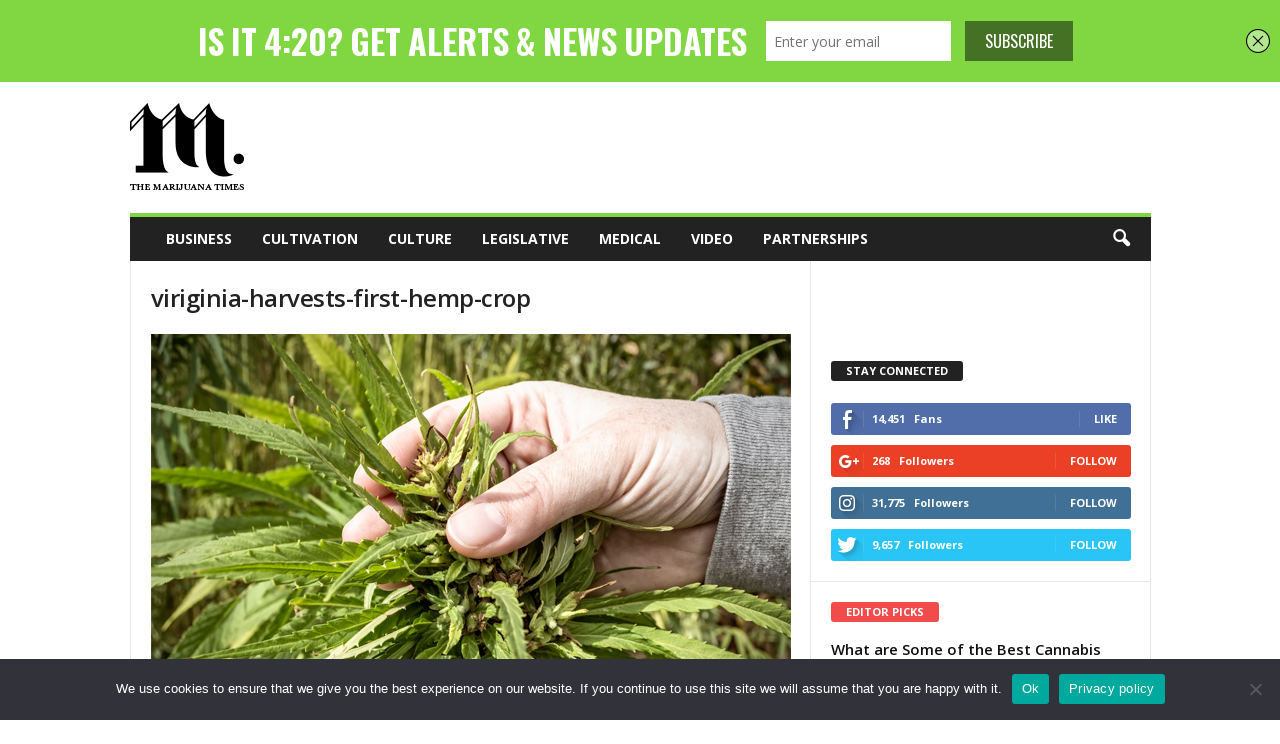

--- FILE ---
content_type: text/html; charset=UTF-8
request_url: https://marijuanatimes.org/rsz-viriginia-harvests-first-hemp-crop/
body_size: 76796
content:
<!doctype html >
<!--[if IE 8]>    <html class="ie8" dir="ltr" lang="en-US" prefix="og: https://ogp.me/ns#"> <![endif]-->
<!--[if IE 9]>    <html class="ie9" dir="ltr" lang="en-US" prefix="og: https://ogp.me/ns#"> <![endif]-->
<!--[if gt IE 8]><!--> <html dir="ltr" lang="en-US" prefix="og: https://ogp.me/ns#"> <!--<![endif]-->
<head>
    <title>viriginia-harvests-first-hemp-crop | The Marijuana Times</title>
     <!-- Google Tag Manager -->
<script>(function(w,d,s,l,i){w[l]=w[l]||[];w[l].push({'gtm.start':
new Date().getTime(),event:'gtm.js'});var f=d.getElementsByTagName(s)[0],
j=d.createElement(s),dl=l!='dataLayer'?'&l='+l:'';j.async=true;j.src=
'https://www.googletagmanager.com/gtm.js?id='+i+dl;f.parentNode.insertBefore(j,f);
})(window,document,'script','dataLayer','GTM-M783HN');</script>
<!-- End Google Tag Manager -->
    <meta charset="UTF-8" />
    <meta name="viewport" content="width=device-width, initial-scale=1.0">
    <link rel="pingback" href="https://marijuanatimes.org/xmlrpc.php" />
    <!--||  JM Twitter Cards by jmau111 v12  ||-->
<meta name="twitter:card" content="summary">
<meta name="twitter:creator" content="@marijuanatimesX">
<meta name="twitter:site" content="@marijuanatimesX">
<meta name="twitter:title" content="viriginia-harvests-first-hemp-crop">
<meta name="twitter:description" content="Getty">
<meta name="twitter:image" content="https://marijuanatimes.org/wp-content/uploads/2016/11/rsz-viriginia-harvests-first-hemp-crop.jpg">
<meta name="twitter:app:name:iphone" content="Marijuana Times App">
<meta name="twitter:app:name:googleplay" content="The Marijuana Times App">
<meta name="twitter:app:url:iphone" content="https://itunes.apple.com/us/app/the-marijuana-times/id1120744279?mt=8">
<meta name="twitter:app:url:googleplay" content="https://play.google.com/store/apps/details?id=org.marijuanatimes&amp;hl=en">
<meta name="twitter:app:id:iphone" content="1120744279">
<meta name="twitter:app:id:googleplay" content="org.marijuanatimes">
<meta name="twitter:app:id:country" content="US">
<!--||  /JM Twitter Cards by jmau111 v12  ||-->
<title>viriginia-harvests-first-hemp-crop | The Marijuana Times</title>
<script type='text/javascript' src='https://servedbyadbutler.com/hb_app.js' async></script>
		<!-- All in One SEO Pro 4.5.1.1 - aioseo.com -->
		<meta name="description" content="Getty" />
		<meta name="robots" content="max-image-preview:large" />
		<link rel="canonical" href="https://marijuanatimes.org/rsz-viriginia-harvests-first-hemp-crop/" />
		<meta name="generator" content="All in One SEO Pro (AIOSEO) 4.5.1.1" />
		<meta property="og:locale" content="en_US" />
		<meta property="og:site_name" content="The Marijuana Times | Marijuana Industry News" />
		<meta property="og:type" content="article" />
		<meta property="og:title" content="viriginia-harvests-first-hemp-crop | The Marijuana Times" />
		<meta property="og:description" content="Getty" />
		<meta property="og:url" content="https://marijuanatimes.org/rsz-viriginia-harvests-first-hemp-crop/" />
		<meta property="article:published_time" content="2016-11-15T03:45:36+00:00" />
		<meta property="article:modified_time" content="2016-11-15T03:46:29+00:00" />
		<meta name="twitter:card" content="summary" />
		<meta name="twitter:title" content="viriginia-harvests-first-hemp-crop | The Marijuana Times" />
		<meta name="twitter:description" content="Getty" />
		<meta name="google" content="nositelinkssearchbox" />
		<script type="application/ld+json" class="aioseo-schema">
			{"@context":"https:\/\/schema.org","@graph":[{"@type":"BreadcrumbList","@id":"https:\/\/marijuanatimes.org\/rsz-viriginia-harvests-first-hemp-crop\/#breadcrumblist","itemListElement":[{"@type":"ListItem","@id":"https:\/\/marijuanatimes.org\/#listItem","position":1,"name":"Home","item":"https:\/\/marijuanatimes.org\/","nextItem":"https:\/\/marijuanatimes.org\/rsz-viriginia-harvests-first-hemp-crop\/#listItem"},{"@type":"ListItem","@id":"https:\/\/marijuanatimes.org\/rsz-viriginia-harvests-first-hemp-crop\/#listItem","position":2,"name":"viriginia-harvests-first-hemp-crop","previousItem":"https:\/\/marijuanatimes.org\/#listItem"}]},{"@type":"ItemPage","@id":"https:\/\/marijuanatimes.org\/rsz-viriginia-harvests-first-hemp-crop\/#itempage","url":"https:\/\/marijuanatimes.org\/rsz-viriginia-harvests-first-hemp-crop\/","name":"viriginia-harvests-first-hemp-crop | The Marijuana Times","description":"Getty","inLanguage":"en-US","isPartOf":{"@id":"https:\/\/marijuanatimes.org\/#website"},"breadcrumb":{"@id":"https:\/\/marijuanatimes.org\/rsz-viriginia-harvests-first-hemp-crop\/#breadcrumblist"},"author":{"@id":"https:\/\/marijuanatimes.org\/author\/amandar\/#author"},"creator":{"@id":"https:\/\/marijuanatimes.org\/author\/amandar\/#author"},"datePublished":"2016-11-15T03:45:36-08:00","dateModified":"2016-11-15T03:46:29-08:00"},{"@type":"Organization","@id":"https:\/\/marijuanatimes.org\/#organization","name":"Marijuanatimes","url":"https:\/\/marijuanatimes.org\/","logo":{"@type":"ImageObject","url":"https:\/\/marijuanatimes.org\/wp-content\/uploads\/2016\/11\/rsz-viriginia-harvests-first-hemp-crop.jpg","@id":"https:\/\/marijuanatimes.org\/rsz-viriginia-harvests-first-hemp-crop\/#organizationLogo"},"image":{"@id":"https:\/\/marijuanatimes.org\/#organizationLogo"}},{"@type":"Person","@id":"https:\/\/marijuanatimes.org\/author\/amandar\/#author","url":"https:\/\/marijuanatimes.org\/author\/amandar\/","name":"Amanda Safran"},{"@type":"WebPage","@id":"https:\/\/marijuanatimes.org\/rsz-viriginia-harvests-first-hemp-crop\/#webpage","url":"https:\/\/marijuanatimes.org\/rsz-viriginia-harvests-first-hemp-crop\/","name":"viriginia-harvests-first-hemp-crop | The Marijuana Times","description":"Getty","inLanguage":"en-US","isPartOf":{"@id":"https:\/\/marijuanatimes.org\/#website"},"breadcrumb":{"@id":"https:\/\/marijuanatimes.org\/rsz-viriginia-harvests-first-hemp-crop\/#breadcrumblist"},"author":{"@id":"https:\/\/marijuanatimes.org\/author\/amandar\/#author"},"creator":{"@id":"https:\/\/marijuanatimes.org\/author\/amandar\/#author"},"datePublished":"2016-11-15T03:45:36-08:00","dateModified":"2016-11-15T03:46:29-08:00"},{"@type":"WebSite","@id":"https:\/\/marijuanatimes.org\/#website","url":"https:\/\/marijuanatimes.org\/","name":"The Marijuana Times","description":"Marijuana Industry News","inLanguage":"en-US","publisher":{"@id":"https:\/\/marijuanatimes.org\/#organization"}}]}
		</script>
		<!-- All in One SEO Pro -->

<link rel="icon" type="image/png" href="https://www.marijuanatimes.org/wp-content/uploads/2015/10/m16x16.png"><link rel='dns-prefetch' href='//fonts.googleapis.com' />
<link rel="alternate" type="application/rss+xml" title="The Marijuana Times &raquo; Feed" href="https://marijuanatimes.org/feed/" />
<link rel="alternate" type="application/rss+xml" title="The Marijuana Times &raquo; Comments Feed" href="https://marijuanatimes.org/comments/feed/" />
<link rel="alternate" type="application/rss+xml" title="The Marijuana Times &raquo; viriginia-harvests-first-hemp-crop Comments Feed" href="https://marijuanatimes.org/feed/?attachment_id=4978" />
		<!-- This site uses the Google Analytics by MonsterInsights plugin v9.11.0 - Using Analytics tracking - https://www.monsterinsights.com/ -->
		<!-- Note: MonsterInsights is not currently configured on this site. The site owner needs to authenticate with Google Analytics in the MonsterInsights settings panel. -->
					<!-- No tracking code set -->
				<!-- / Google Analytics by MonsterInsights -->
		<script type="text/javascript">
window._wpemojiSettings = {"baseUrl":"https:\/\/s.w.org\/images\/core\/emoji\/14.0.0\/72x72\/","ext":".png","svgUrl":"https:\/\/s.w.org\/images\/core\/emoji\/14.0.0\/svg\/","svgExt":".svg","source":{"concatemoji":"https:\/\/marijuanatimes.org\/wp-includes\/js\/wp-emoji-release.min.js?ver=6.3.7"}};
/*! This file is auto-generated */
!function(i,n){var o,s,e;function c(e){try{var t={supportTests:e,timestamp:(new Date).valueOf()};sessionStorage.setItem(o,JSON.stringify(t))}catch(e){}}function p(e,t,n){e.clearRect(0,0,e.canvas.width,e.canvas.height),e.fillText(t,0,0);var t=new Uint32Array(e.getImageData(0,0,e.canvas.width,e.canvas.height).data),r=(e.clearRect(0,0,e.canvas.width,e.canvas.height),e.fillText(n,0,0),new Uint32Array(e.getImageData(0,0,e.canvas.width,e.canvas.height).data));return t.every(function(e,t){return e===r[t]})}function u(e,t,n){switch(t){case"flag":return n(e,"\ud83c\udff3\ufe0f\u200d\u26a7\ufe0f","\ud83c\udff3\ufe0f\u200b\u26a7\ufe0f")?!1:!n(e,"\ud83c\uddfa\ud83c\uddf3","\ud83c\uddfa\u200b\ud83c\uddf3")&&!n(e,"\ud83c\udff4\udb40\udc67\udb40\udc62\udb40\udc65\udb40\udc6e\udb40\udc67\udb40\udc7f","\ud83c\udff4\u200b\udb40\udc67\u200b\udb40\udc62\u200b\udb40\udc65\u200b\udb40\udc6e\u200b\udb40\udc67\u200b\udb40\udc7f");case"emoji":return!n(e,"\ud83e\udef1\ud83c\udffb\u200d\ud83e\udef2\ud83c\udfff","\ud83e\udef1\ud83c\udffb\u200b\ud83e\udef2\ud83c\udfff")}return!1}function f(e,t,n){var r="undefined"!=typeof WorkerGlobalScope&&self instanceof WorkerGlobalScope?new OffscreenCanvas(300,150):i.createElement("canvas"),a=r.getContext("2d",{willReadFrequently:!0}),o=(a.textBaseline="top",a.font="600 32px Arial",{});return e.forEach(function(e){o[e]=t(a,e,n)}),o}function t(e){var t=i.createElement("script");t.src=e,t.defer=!0,i.head.appendChild(t)}"undefined"!=typeof Promise&&(o="wpEmojiSettingsSupports",s=["flag","emoji"],n.supports={everything:!0,everythingExceptFlag:!0},e=new Promise(function(e){i.addEventListener("DOMContentLoaded",e,{once:!0})}),new Promise(function(t){var n=function(){try{var e=JSON.parse(sessionStorage.getItem(o));if("object"==typeof e&&"number"==typeof e.timestamp&&(new Date).valueOf()<e.timestamp+604800&&"object"==typeof e.supportTests)return e.supportTests}catch(e){}return null}();if(!n){if("undefined"!=typeof Worker&&"undefined"!=typeof OffscreenCanvas&&"undefined"!=typeof URL&&URL.createObjectURL&&"undefined"!=typeof Blob)try{var e="postMessage("+f.toString()+"("+[JSON.stringify(s),u.toString(),p.toString()].join(",")+"));",r=new Blob([e],{type:"text/javascript"}),a=new Worker(URL.createObjectURL(r),{name:"wpTestEmojiSupports"});return void(a.onmessage=function(e){c(n=e.data),a.terminate(),t(n)})}catch(e){}c(n=f(s,u,p))}t(n)}).then(function(e){for(var t in e)n.supports[t]=e[t],n.supports.everything=n.supports.everything&&n.supports[t],"flag"!==t&&(n.supports.everythingExceptFlag=n.supports.everythingExceptFlag&&n.supports[t]);n.supports.everythingExceptFlag=n.supports.everythingExceptFlag&&!n.supports.flag,n.DOMReady=!1,n.readyCallback=function(){n.DOMReady=!0}}).then(function(){return e}).then(function(){var e;n.supports.everything||(n.readyCallback(),(e=n.source||{}).concatemoji?t(e.concatemoji):e.wpemoji&&e.twemoji&&(t(e.twemoji),t(e.wpemoji)))}))}((window,document),window._wpemojiSettings);
</script>
<style type="text/css">
img.wp-smiley,
img.emoji {
	display: inline !important;
	border: none !important;
	box-shadow: none !important;
	height: 1em !important;
	width: 1em !important;
	margin: 0 0.07em !important;
	vertical-align: -0.1em !important;
	background: none !important;
	padding: 0 !important;
}
</style>
	<link rel='stylesheet' id='wp-block-library-css' href='https://marijuanatimes.org/wp-includes/css/dist/block-library/style.min.css?ver=6.3.7' type='text/css' media='all' />
<style id='classic-theme-styles-inline-css' type='text/css'>
/*! This file is auto-generated */
.wp-block-button__link{color:#fff;background-color:#32373c;border-radius:9999px;box-shadow:none;text-decoration:none;padding:calc(.667em + 2px) calc(1.333em + 2px);font-size:1.125em}.wp-block-file__button{background:#32373c;color:#fff;text-decoration:none}
</style>
<style id='global-styles-inline-css' type='text/css'>
body{--wp--preset--color--black: #000000;--wp--preset--color--cyan-bluish-gray: #abb8c3;--wp--preset--color--white: #ffffff;--wp--preset--color--pale-pink: #f78da7;--wp--preset--color--vivid-red: #cf2e2e;--wp--preset--color--luminous-vivid-orange: #ff6900;--wp--preset--color--luminous-vivid-amber: #fcb900;--wp--preset--color--light-green-cyan: #7bdcb5;--wp--preset--color--vivid-green-cyan: #00d084;--wp--preset--color--pale-cyan-blue: #8ed1fc;--wp--preset--color--vivid-cyan-blue: #0693e3;--wp--preset--color--vivid-purple: #9b51e0;--wp--preset--gradient--vivid-cyan-blue-to-vivid-purple: linear-gradient(135deg,rgba(6,147,227,1) 0%,rgb(155,81,224) 100%);--wp--preset--gradient--light-green-cyan-to-vivid-green-cyan: linear-gradient(135deg,rgb(122,220,180) 0%,rgb(0,208,130) 100%);--wp--preset--gradient--luminous-vivid-amber-to-luminous-vivid-orange: linear-gradient(135deg,rgba(252,185,0,1) 0%,rgba(255,105,0,1) 100%);--wp--preset--gradient--luminous-vivid-orange-to-vivid-red: linear-gradient(135deg,rgba(255,105,0,1) 0%,rgb(207,46,46) 100%);--wp--preset--gradient--very-light-gray-to-cyan-bluish-gray: linear-gradient(135deg,rgb(238,238,238) 0%,rgb(169,184,195) 100%);--wp--preset--gradient--cool-to-warm-spectrum: linear-gradient(135deg,rgb(74,234,220) 0%,rgb(151,120,209) 20%,rgb(207,42,186) 40%,rgb(238,44,130) 60%,rgb(251,105,98) 80%,rgb(254,248,76) 100%);--wp--preset--gradient--blush-light-purple: linear-gradient(135deg,rgb(255,206,236) 0%,rgb(152,150,240) 100%);--wp--preset--gradient--blush-bordeaux: linear-gradient(135deg,rgb(254,205,165) 0%,rgb(254,45,45) 50%,rgb(107,0,62) 100%);--wp--preset--gradient--luminous-dusk: linear-gradient(135deg,rgb(255,203,112) 0%,rgb(199,81,192) 50%,rgb(65,88,208) 100%);--wp--preset--gradient--pale-ocean: linear-gradient(135deg,rgb(255,245,203) 0%,rgb(182,227,212) 50%,rgb(51,167,181) 100%);--wp--preset--gradient--electric-grass: linear-gradient(135deg,rgb(202,248,128) 0%,rgb(113,206,126) 100%);--wp--preset--gradient--midnight: linear-gradient(135deg,rgb(2,3,129) 0%,rgb(40,116,252) 100%);--wp--preset--font-size--small: 10px;--wp--preset--font-size--medium: 20px;--wp--preset--font-size--large: 30px;--wp--preset--font-size--x-large: 42px;--wp--preset--font-size--regular: 14px;--wp--preset--font-size--larger: 48px;--wp--preset--spacing--20: 0.44rem;--wp--preset--spacing--30: 0.67rem;--wp--preset--spacing--40: 1rem;--wp--preset--spacing--50: 1.5rem;--wp--preset--spacing--60: 2.25rem;--wp--preset--spacing--70: 3.38rem;--wp--preset--spacing--80: 5.06rem;--wp--preset--shadow--natural: 6px 6px 9px rgba(0, 0, 0, 0.2);--wp--preset--shadow--deep: 12px 12px 50px rgba(0, 0, 0, 0.4);--wp--preset--shadow--sharp: 6px 6px 0px rgba(0, 0, 0, 0.2);--wp--preset--shadow--outlined: 6px 6px 0px -3px rgba(255, 255, 255, 1), 6px 6px rgba(0, 0, 0, 1);--wp--preset--shadow--crisp: 6px 6px 0px rgba(0, 0, 0, 1);}:where(.is-layout-flex){gap: 0.5em;}:where(.is-layout-grid){gap: 0.5em;}body .is-layout-flow > .alignleft{float: left;margin-inline-start: 0;margin-inline-end: 2em;}body .is-layout-flow > .alignright{float: right;margin-inline-start: 2em;margin-inline-end: 0;}body .is-layout-flow > .aligncenter{margin-left: auto !important;margin-right: auto !important;}body .is-layout-constrained > .alignleft{float: left;margin-inline-start: 0;margin-inline-end: 2em;}body .is-layout-constrained > .alignright{float: right;margin-inline-start: 2em;margin-inline-end: 0;}body .is-layout-constrained > .aligncenter{margin-left: auto !important;margin-right: auto !important;}body .is-layout-constrained > :where(:not(.alignleft):not(.alignright):not(.alignfull)){max-width: var(--wp--style--global--content-size);margin-left: auto !important;margin-right: auto !important;}body .is-layout-constrained > .alignwide{max-width: var(--wp--style--global--wide-size);}body .is-layout-flex{display: flex;}body .is-layout-flex{flex-wrap: wrap;align-items: center;}body .is-layout-flex > *{margin: 0;}body .is-layout-grid{display: grid;}body .is-layout-grid > *{margin: 0;}:where(.wp-block-columns.is-layout-flex){gap: 2em;}:where(.wp-block-columns.is-layout-grid){gap: 2em;}:where(.wp-block-post-template.is-layout-flex){gap: 1.25em;}:where(.wp-block-post-template.is-layout-grid){gap: 1.25em;}.has-black-color{color: var(--wp--preset--color--black) !important;}.has-cyan-bluish-gray-color{color: var(--wp--preset--color--cyan-bluish-gray) !important;}.has-white-color{color: var(--wp--preset--color--white) !important;}.has-pale-pink-color{color: var(--wp--preset--color--pale-pink) !important;}.has-vivid-red-color{color: var(--wp--preset--color--vivid-red) !important;}.has-luminous-vivid-orange-color{color: var(--wp--preset--color--luminous-vivid-orange) !important;}.has-luminous-vivid-amber-color{color: var(--wp--preset--color--luminous-vivid-amber) !important;}.has-light-green-cyan-color{color: var(--wp--preset--color--light-green-cyan) !important;}.has-vivid-green-cyan-color{color: var(--wp--preset--color--vivid-green-cyan) !important;}.has-pale-cyan-blue-color{color: var(--wp--preset--color--pale-cyan-blue) !important;}.has-vivid-cyan-blue-color{color: var(--wp--preset--color--vivid-cyan-blue) !important;}.has-vivid-purple-color{color: var(--wp--preset--color--vivid-purple) !important;}.has-black-background-color{background-color: var(--wp--preset--color--black) !important;}.has-cyan-bluish-gray-background-color{background-color: var(--wp--preset--color--cyan-bluish-gray) !important;}.has-white-background-color{background-color: var(--wp--preset--color--white) !important;}.has-pale-pink-background-color{background-color: var(--wp--preset--color--pale-pink) !important;}.has-vivid-red-background-color{background-color: var(--wp--preset--color--vivid-red) !important;}.has-luminous-vivid-orange-background-color{background-color: var(--wp--preset--color--luminous-vivid-orange) !important;}.has-luminous-vivid-amber-background-color{background-color: var(--wp--preset--color--luminous-vivid-amber) !important;}.has-light-green-cyan-background-color{background-color: var(--wp--preset--color--light-green-cyan) !important;}.has-vivid-green-cyan-background-color{background-color: var(--wp--preset--color--vivid-green-cyan) !important;}.has-pale-cyan-blue-background-color{background-color: var(--wp--preset--color--pale-cyan-blue) !important;}.has-vivid-cyan-blue-background-color{background-color: var(--wp--preset--color--vivid-cyan-blue) !important;}.has-vivid-purple-background-color{background-color: var(--wp--preset--color--vivid-purple) !important;}.has-black-border-color{border-color: var(--wp--preset--color--black) !important;}.has-cyan-bluish-gray-border-color{border-color: var(--wp--preset--color--cyan-bluish-gray) !important;}.has-white-border-color{border-color: var(--wp--preset--color--white) !important;}.has-pale-pink-border-color{border-color: var(--wp--preset--color--pale-pink) !important;}.has-vivid-red-border-color{border-color: var(--wp--preset--color--vivid-red) !important;}.has-luminous-vivid-orange-border-color{border-color: var(--wp--preset--color--luminous-vivid-orange) !important;}.has-luminous-vivid-amber-border-color{border-color: var(--wp--preset--color--luminous-vivid-amber) !important;}.has-light-green-cyan-border-color{border-color: var(--wp--preset--color--light-green-cyan) !important;}.has-vivid-green-cyan-border-color{border-color: var(--wp--preset--color--vivid-green-cyan) !important;}.has-pale-cyan-blue-border-color{border-color: var(--wp--preset--color--pale-cyan-blue) !important;}.has-vivid-cyan-blue-border-color{border-color: var(--wp--preset--color--vivid-cyan-blue) !important;}.has-vivid-purple-border-color{border-color: var(--wp--preset--color--vivid-purple) !important;}.has-vivid-cyan-blue-to-vivid-purple-gradient-background{background: var(--wp--preset--gradient--vivid-cyan-blue-to-vivid-purple) !important;}.has-light-green-cyan-to-vivid-green-cyan-gradient-background{background: var(--wp--preset--gradient--light-green-cyan-to-vivid-green-cyan) !important;}.has-luminous-vivid-amber-to-luminous-vivid-orange-gradient-background{background: var(--wp--preset--gradient--luminous-vivid-amber-to-luminous-vivid-orange) !important;}.has-luminous-vivid-orange-to-vivid-red-gradient-background{background: var(--wp--preset--gradient--luminous-vivid-orange-to-vivid-red) !important;}.has-very-light-gray-to-cyan-bluish-gray-gradient-background{background: var(--wp--preset--gradient--very-light-gray-to-cyan-bluish-gray) !important;}.has-cool-to-warm-spectrum-gradient-background{background: var(--wp--preset--gradient--cool-to-warm-spectrum) !important;}.has-blush-light-purple-gradient-background{background: var(--wp--preset--gradient--blush-light-purple) !important;}.has-blush-bordeaux-gradient-background{background: var(--wp--preset--gradient--blush-bordeaux) !important;}.has-luminous-dusk-gradient-background{background: var(--wp--preset--gradient--luminous-dusk) !important;}.has-pale-ocean-gradient-background{background: var(--wp--preset--gradient--pale-ocean) !important;}.has-electric-grass-gradient-background{background: var(--wp--preset--gradient--electric-grass) !important;}.has-midnight-gradient-background{background: var(--wp--preset--gradient--midnight) !important;}.has-small-font-size{font-size: var(--wp--preset--font-size--small) !important;}.has-medium-font-size{font-size: var(--wp--preset--font-size--medium) !important;}.has-large-font-size{font-size: var(--wp--preset--font-size--large) !important;}.has-x-large-font-size{font-size: var(--wp--preset--font-size--x-large) !important;}
.wp-block-navigation a:where(:not(.wp-element-button)){color: inherit;}
:where(.wp-block-post-template.is-layout-flex){gap: 1.25em;}:where(.wp-block-post-template.is-layout-grid){gap: 1.25em;}
:where(.wp-block-columns.is-layout-flex){gap: 2em;}:where(.wp-block-columns.is-layout-grid){gap: 2em;}
.wp-block-pullquote{font-size: 1.5em;line-height: 1.6;}
</style>
<link rel='stylesheet' id='contact-form-7-css' href='https://marijuanatimes.org/wp-content/plugins/contact-form-7/includes/css/styles.css?ver=5.9.8' type='text/css' media='all' />
<link rel='stylesheet' id='cookie-notice-front-css' href='https://marijuanatimes.org/wp-content/plugins/cookie-notice/css/front.min.css?ver=2.5.11' type='text/css' media='all' />
<link rel='stylesheet' id='easy_author_image-css' href='https://marijuanatimes.org/wp-content/plugins/easy-author-image/css/easy-author-image.css?ver=6.3.7' type='text/css' media='all' />
<link rel='stylesheet' id='google-fonts-style-css' href='https://fonts.googleapis.com/css?family=Open+Sans%3A300%2C400%2C600%2C700%7CRoboto+Condensed%3A300%2C300italic%2C400%2C400italic%2C700%2C700italic&#038;ver=4.8' type='text/css' media='all' />
<link rel='stylesheet' id='js_composer_front-css' href='https://marijuanatimes.org/wp-content/plugins/js_composer/assets/css/js_composer.min.css?ver=5.7' type='text/css' media='all' />
<link rel='stylesheet' id='td-theme-css' href='https://marijuanatimes.org/wp-content/themes/Newsmag/style.css?ver=4.8' type='text/css' media='all' />
<style id='td-theme-inline-css' type='text/css'>
    
        @media (max-width: 767px) {
            .td-header-desktop-wrap {
                display: none;
            }
        }
        @media (min-width: 767px) {
            .td-header-mobile-wrap {
                display: none;
            }
        }
    
	
</style>
<link rel='stylesheet' id='td-legacy-framework-front-style-css' href='https://marijuanatimes.org/wp-content/plugins/td-composer/legacy/Newsmag/assets/css/td_legacy_main.css?ver=87aa69b3a2aab340715eee6578a06159' type='text/css' media='all' />
<script id="cookie-notice-front-js-before" type="text/javascript">
var cnArgs = {"ajaxUrl":"https:\/\/marijuanatimes.org\/wp-admin\/admin-ajax.php","nonce":"29cc4827fd","hideEffect":"fade","position":"bottom","onScroll":false,"onScrollOffset":100,"onClick":false,"cookieName":"cookie_notice_accepted","cookieTime":2592000,"cookieTimeRejected":2592000,"globalCookie":false,"redirection":false,"cache":false,"revokeCookies":false,"revokeCookiesOpt":"automatic"};
</script>
<script type='text/javascript' src='https://marijuanatimes.org/wp-content/plugins/cookie-notice/js/front.min.js?ver=2.5.11' id='cookie-notice-front-js'></script>
<script type='text/javascript' src='https://marijuanatimes.org/wp-includes/js/jquery/jquery.min.js?ver=3.7.0' id='jquery-core-js'></script>
<script type='text/javascript' src='https://marijuanatimes.org/wp-includes/js/jquery/jquery-migrate.min.js?ver=3.4.1' id='jquery-migrate-js'></script>
<link rel="https://api.w.org/" href="https://marijuanatimes.org/wp-json/" /><link rel="alternate" type="application/json" href="https://marijuanatimes.org/wp-json/wp/v2/media/4978" /><link rel="EditURI" type="application/rsd+xml" title="RSD" href="https://marijuanatimes.org/xmlrpc.php?rsd" />
<meta name="generator" content="WordPress 6.3.7" />
<link rel='shortlink' href='https://marijuanatimes.org/?p=4978' />
<link rel="alternate" type="application/json+oembed" href="https://marijuanatimes.org/wp-json/oembed/1.0/embed?url=https%3A%2F%2Fmarijuanatimes.org%2Frsz-viriginia-harvests-first-hemp-crop%2F" />
<link rel="alternate" type="text/xml+oembed" href="https://marijuanatimes.org/wp-json/oembed/1.0/embed?url=https%3A%2F%2Fmarijuanatimes.org%2Frsz-viriginia-harvests-first-hemp-crop%2F&#038;format=xml" />
<script type='text/javascript' data-cfasync='false'>var _mmunch = {'front': false, 'page': false, 'post': false, 'category': false, 'author': false, 'search': false, 'attachment': false, 'tag': false};_mmunch['post'] = true; _mmunch['postData'] = {"ID":4978,"post_name":"rsz-viriginia-harvests-first-hemp-crop","post_title":"viriginia-harvests-first-hemp-crop","post_type":"attachment","post_author":"10","post_status":"inherit"}; _mmunch['postCategories'] = []; _mmunch['postTags'] = false; _mmunch['postAuthor'] = {"name":"","ID":""};_mmunch['attachment'] = true;</script><script data-cfasync="false" src="//a.mailmunch.co/app/v1/site.js" id="mailmunch-script" data-plugin="mailmunch" data-mailmunch-site-id="148287" async></script><!--[if lt IE 9]><script src="https://cdnjs.cloudflare.com/ajax/libs/html5shiv/3.7.3/html5shiv.js"></script><![endif]-->
    			<script>
				window.tdwGlobal = {"adminUrl":"https:\/\/marijuanatimes.org\/wp-admin\/","wpRestNonce":"dea434ac7e","wpRestUrl":"https:\/\/marijuanatimes.org\/wp-json\/","permalinkStructure":"\/%postname%\/"};
			</script>
			<meta name="generator" content="Powered by WPBakery Page Builder - drag and drop page builder for WordPress."/>
<!--[if lte IE 9]><link rel="stylesheet" type="text/css" href="https://marijuanatimes.org/wp-content/plugins/js_composer/assets/css/vc_lte_ie9.min.css" media="screen"><![endif]-->
<!-- JS generated by theme -->

<script>
    
    

	    var tdBlocksArray = []; //here we store all the items for the current page

	    //td_block class - each ajax block uses a object of this class for requests
	    function tdBlock() {
		    this.id = '';
		    this.block_type = 1; //block type id (1-234 etc)
		    this.atts = '';
		    this.td_column_number = '';
		    this.td_current_page = 1; //
		    this.post_count = 0; //from wp
		    this.found_posts = 0; //from wp
		    this.max_num_pages = 0; //from wp
		    this.td_filter_value = ''; //current live filter value
		    this.is_ajax_running = false;
		    this.td_user_action = ''; // load more or infinite loader (used by the animation)
		    this.header_color = '';
		    this.ajax_pagination_infinite_stop = ''; //show load more at page x
	    }


        // td_js_generator - mini detector
        (function(){
            var htmlTag = document.getElementsByTagName("html")[0];

	        if ( navigator.userAgent.indexOf("MSIE 10.0") > -1 ) {
                htmlTag.className += ' ie10';
            }

            if ( !!navigator.userAgent.match(/Trident.*rv\:11\./) ) {
                htmlTag.className += ' ie11';
            }

	        if ( navigator.userAgent.indexOf("Edge") > -1 ) {
                htmlTag.className += ' ieEdge';
            }

            if ( /(iPad|iPhone|iPod)/g.test(navigator.userAgent) ) {
                htmlTag.className += ' td-md-is-ios';
            }

            var user_agent = navigator.userAgent.toLowerCase();
            if ( user_agent.indexOf("android") > -1 ) {
                htmlTag.className += ' td-md-is-android';
            }

            if ( -1 !== navigator.userAgent.indexOf('Mac OS X')  ) {
                htmlTag.className += ' td-md-is-os-x';
            }

            if ( /chrom(e|ium)/.test(navigator.userAgent.toLowerCase()) ) {
               htmlTag.className += ' td-md-is-chrome';
            }

            if ( -1 !== navigator.userAgent.indexOf('Firefox') ) {
                htmlTag.className += ' td-md-is-firefox';
            }

            if ( -1 !== navigator.userAgent.indexOf('Safari') && -1 === navigator.userAgent.indexOf('Chrome') ) {
                htmlTag.className += ' td-md-is-safari';
            }

            if( -1 !== navigator.userAgent.indexOf('IEMobile') ){
                htmlTag.className += ' td-md-is-iemobile';
            }

        })();




        var tdLocalCache = {};

        ( function () {
            "use strict";

            tdLocalCache = {
                data: {},
                remove: function (resource_id) {
                    delete tdLocalCache.data[resource_id];
                },
                exist: function (resource_id) {
                    return tdLocalCache.data.hasOwnProperty(resource_id) && tdLocalCache.data[resource_id] !== null;
                },
                get: function (resource_id) {
                    return tdLocalCache.data[resource_id];
                },
                set: function (resource_id, cachedData) {
                    tdLocalCache.remove(resource_id);
                    tdLocalCache.data[resource_id] = cachedData;
                }
            };
        })();

    
    
var td_viewport_interval_list=[{"limitBottom":767,"sidebarWidth":251},{"limitBottom":1023,"sidebarWidth":339}];
var td_animation_stack_effect="type0";
var tds_animation_stack=true;
var td_animation_stack_specific_selectors=".entry-thumb, img";
var td_animation_stack_general_selectors=".td-animation-stack img, .td-animation-stack .entry-thumb, .post img";
var tdc_is_installed="yes";
var td_ajax_url="https:\/\/marijuanatimes.org\/wp-admin\/admin-ajax.php?td_theme_name=Newsmag&v=4.8";
var td_get_template_directory_uri="https:\/\/marijuanatimes.org\/wp-content\/themes\/Newsmag";
var tds_snap_menu="";
var tds_logo_on_sticky="";
var tds_header_style="";
var td_please_wait="Please wait...";
var td_email_user_pass_incorrect="User or password incorrect!";
var td_email_user_incorrect="Email or username incorrect!";
var td_email_incorrect="Email incorrect!";
var tds_more_articles_on_post_enable="";
var tds_more_articles_on_post_time_to_wait="";
var tds_more_articles_on_post_pages_distance_from_top=0;
var tds_theme_color_site_wide="#81d742";
var tds_smart_sidebar="enabled";
var tdThemeName="Newsmag";
var td_magnific_popup_translation_tPrev="Previous (Left arrow key)";
var td_magnific_popup_translation_tNext="Next (Right arrow key)";
var td_magnific_popup_translation_tCounter="%curr% of %total%";
var td_magnific_popup_translation_ajax_tError="The content from %url% could not be loaded.";
var td_magnific_popup_translation_image_tError="The image #%curr% could not be loaded.";
var tdDateNamesI18n={"month_names":["January","February","March","April","May","June","July","August","September","October","November","December"],"month_names_short":["Jan","Feb","Mar","Apr","May","Jun","Jul","Aug","Sep","Oct","Nov","Dec"],"day_names":["Sunday","Monday","Tuesday","Wednesday","Thursday","Friday","Saturday"],"day_names_short":["Sun","Mon","Tue","Wed","Thu","Fri","Sat"]};
var td_ad_background_click_link="";
var td_ad_background_click_target="";
</script>

<script>
  (function(i,s,o,g,r,a,m){i['GoogleAnalyticsObject']=r;i[r]=i[r]||function(){
  (i[r].q=i[r].q||[]).push(arguments)},i[r].l=1*new Date();a=s.createElement(o),
  m=s.getElementsByTagName(o)[0];a.async=1;a.src=g;m.parentNode.insertBefore(a,m)
  })(window,document,'script','//www.google-analytics.com/analytics.js','ga');

  ga('create', 'UA-63865067-1', 'auto');
  ga('send', 'pageview');

</script>		<style type="text/css" id="wp-custom-css">
			/*
You can add your own CSS here.

Click the help icon above to learn more.
*/

.td-a-rec-id-sidebar{
	padding:20px!important; 
}		</style>
		<noscript><style type="text/css"> .wpb_animate_when_almost_visible { opacity: 1; }</style></noscript>  <script data-cfasync="false" type="text/javascript">(function(s,o,l,v,e,d){if(s[o]==null&&s[l+e]){s[o]="loading";s[l+e](d,l=function(){s[o]="complete";s[v+e](d,l,!1)},!1)}})(document,"readyState","add","remove","EventListener","DOMContentLoaded");(function(){var s=document.createElement("script");s.type="text/javascript";s.async=true;s.src="//cdn.seaofads.com/Scripts/infinity.js.aspx?guid=47e52db8-9cba-475c-bf9a-699fbcfecf95";s.id="infinity";s.setAttribute("data-guid","47e52db8-9cba-475c-bf9a-699fbcfecf95");s.setAttribute("data-version","async");var e=document.getElementsByTagName('script')[0];e.parentNode.insertBefore(s,e)})();</script>
</head>

<body class="attachment attachment-template-default single single-attachment postid-4978 attachmentid-4978 attachment-jpeg cookies-not-set rsz-viriginia-harvests-first-hemp-crop global-block-template-1 wpb-js-composer js-comp-ver-5.7 vc_responsive td-animation-stack-type0 td-full-layout" itemscope="itemscope" itemtype="https://schema.org/WebPage">
<!-- Google Tag Manager (noscript) -->
<noscript><iframe src="https://www.googletagmanager.com/ns.html?id=GTM-M783HN"
height="0" width="0" style="display:none;visibility:hidden"></iframe></noscript>
<!-- End Google Tag Manager (noscript) -->
        <div class="td-scroll-up"><i class="td-icon-menu-up"></i></div>

    <div class="td-menu-background"></div>
<div id="td-mobile-nav">
    <div class="td-mobile-container">
        <!-- mobile menu top section -->
        <div class="td-menu-socials-wrap">
            <!-- socials -->
            <div class="td-menu-socials">
                
        <span class="td-social-icon-wrap">
            <a target="_blank" href="https://www.facebook.com/cannabinoidnews?ref=hl" title="Facebook">
                <i class="td-icon-font td-icon-facebook"></i>
            </a>
        </span>
        <span class="td-social-icon-wrap">
            <a target="_blank" href="https://plus.google.com/u/0/b/102203126935034102878/+MarijuanatimesOrgX/posts" title="Google+">
                <i class="td-icon-font td-icon-googleplus"></i>
            </a>
        </span>
        <span class="td-social-icon-wrap">
            <a target="_blank" href="https://twitter.com/marijuanatimesx" title="Twitter">
                <i class="td-icon-font td-icon-twitter"></i>
            </a>
        </span>
        <span class="td-social-icon-wrap">
            <a target="_blank" href="https://www.youtube.com/channel/UCqWOS0H-tVHhRUx3j41K6Ug" title="Youtube">
                <i class="td-icon-font td-icon-youtube"></i>
            </a>
        </span>            </div>
            <!-- close button -->
            <div class="td-mobile-close">
                <a href="#"><i class="td-icon-close-mobile"></i></a>
            </div>
        </div>

        <!-- login section -->
        
        <!-- menu section -->
        <div class="td-mobile-content">
            <div class="menu-main-menu-container"><ul id="menu-main-menu" class="td-mobile-main-menu"><li id="menu-item-80" class="menu-item menu-item-type-taxonomy menu-item-object-category menu-item-first menu-item-80"><a href="https://marijuanatimes.org/category/business/">Business</a></li>
<li id="menu-item-129" class="menu-item menu-item-type-taxonomy menu-item-object-category menu-item-129"><a href="https://marijuanatimes.org/category/cultivation/">Cultivation</a></li>
<li id="menu-item-153" class="menu-item menu-item-type-taxonomy menu-item-object-category menu-item-153"><a href="https://marijuanatimes.org/category/culture/">Culture</a></li>
<li id="menu-item-81" class="menu-item menu-item-type-taxonomy menu-item-object-category menu-item-81"><a href="https://marijuanatimes.org/category/legislative/">Legislative</a></li>
<li id="menu-item-118" class="menu-item menu-item-type-taxonomy menu-item-object-category menu-item-118"><a href="https://marijuanatimes.org/category/medical/">Medical</a></li>
<li id="menu-item-7502" class="menu-item menu-item-type-taxonomy menu-item-object-category menu-item-7502"><a href="https://marijuanatimes.org/category/video/">Video</a></li>
<li id="menu-item-7195" class="menu-item menu-item-type-post_type menu-item-object-page menu-item-7195"><a href="https://marijuanatimes.org/partnerships/">Partnerships</a></li>
</ul></div>        </div>
    </div>

    <!-- register/login section -->
    </div>    <div class="td-search-background"></div>
<div class="td-search-wrap-mob">
	<div class="td-drop-down-search" aria-labelledby="td-header-search-button">
		<form method="get" class="td-search-form" action="https://marijuanatimes.org/">
			<!-- close button -->
			<div class="td-search-close">
				<a href="#"><i class="td-icon-close-mobile"></i></a>
			</div>
			<div role="search" class="td-search-input">
				<span>Search</span>
				<input id="td-header-search-mob" type="text" value="" name="s" autocomplete="off" />
			</div>
		</form>
		<div id="td-aj-search-mob"></div>
	</div>
</div>

    <div id="td-outer-wrap">
    
        <div class="td-outer-container">
        
            <!--
Header style 1
-->

<div class="td-header-container td-header-wrap td-header-style-1">
    <div class="td-header-row td-header-top-menu">
        
    <div class="td-top-bar-container top-bar-style-1">
        <div class="td-header-sp-top-menu">

    </div>            </div>

<!-- LOGIN MODAL -->
    </div>

    <div class="td-header-row td-header-header">
        <div class="td-header-sp-logo">
                    <a class="td-main-logo" href="https://marijuanatimes.org/">
            <img class="td-retina-data" data-retina="https://www.marijuanatimes.org/wp-content/uploads/2015/11/TMT_LOGO_RETINA.png" src="https://www.marijuanatimes.org/wp-content/uploads/2015/11/M_LEFT_LOGO.png" alt="Marijuana Times Cannabis News" title="MarijuanaTimes.org"/>
            <span class="td-visual-hidden">The Marijuana Times</span>
        </a>
            </div>
        <div class="td-header-sp-rec">
            
<div class="td-header-ad-wrap  td-ad-m td-ad-tp td-ad-p">
    <div class="td-a-rec td-a-rec-id-header  td_uid_1_697b88cc84431_rand td_block_template_1"><style>
* {margin:0; padding:0;}

div[data-wrid^=WRID] {
    margin: 0 auto;
    max-width:100% !important;
}

div[data-wrid^=WRID] img {
  max-width:100% !important;
  margin:0 auto;
}

div[data-wrid^=WRID] iframe {
  max-width:730px !important;
     text-align:center !important;
     margin:0 auto;
}

@media (max-width:780px) {
    div[data-wrid^=WRID] iframe {
      max-width:100% !important;
    }
}
</style>
<div id='b9c-b34897' data-wrid="WRID-145664652759935473"><script>var b9c=typeof(b9c)!=="undefined"?b9c:{choose:function(c){c.sort(function(e,f){return f.Rank-e.Rank});var a=c.filter(function(e){return !b9c.isChosen(e)});if(a.length>0){var d=a[0];this.chosen.push(d.Placement);return d}else{var b=c[0];this.chosen=[b.Placement];return b}},chosen:[],isChosen:function(a){return this.chosen.indexOf(a.Placement)>=0}};(function(){var a=function(){var f=null;try{if(window.parent.frameElement!=null&&window.parent.document.referrer!=""){f=window.parent.document.referrer}else{f=window.parent.document.location.href}}catch(g){f=document.referrer}return f};var c=function(e){b9c.b34897={init:function(){var l=encodeURIComponent(window.document.referrer);var k=encodeURIComponent(Math.floor(Math.random()*100000+1));var o=encodeURIComponent(new Date().getTimezoneOffset());var f=document.location.ancestorOrigins;var i=(top!==self)?(f!==undefined&&f.length>1?f[f.length-1]:a()):document.location.href;var h="//seaofads.com/banner.engine?id=47e52db8-9cba-475c-bf9a-699fbcfecf95&z=34897&cid=b9c&rand="+k+"&ver=async&time="+o+"&referrerurl="+l+"&abr=false&curl="+encodeURIComponent(i);var m=document.createElement("script");m.type="text/javascript";m.async=true;m.src=h;m.onload=m.onreadystatechange=function(p){if(!this.readyState||this.readyState=="loaded"||this.readyState=="complete"){m.onload=m.onreadystatechange=null;if(typeof(b9c.b34897.Media)!=="undefined"){g()}else{n();g()}}};var j=document.getElementsByTagName("script")[0];j.parentNode.insertBefore(m,j);function n(){if(b9c.b34897.Medias!=="undefined"){b9c.b34897.Media=b9c.choose(b9c.b34897.Medias)}}function g(r){var p=e("#b9c-b34897");var q;if(b9c.b34897.Media.BannerDiv){q=e("<div />",{style:"display: block; margin: 0 auto; padding: 0; border: none; height: "+b9c.b34897.Media.Height+"px; width: "+b9c.b34897.Media.Width+"px;"});e.ajax({dataType:"html",url:"//seaofads.com"+b9c.b34897.Media.Url+"&cu=",cache:false,success:function(s){q.html(s)}})}else{q=e("<iframe />",{style:"z-index: 5000001; margin: 0px; padding: 0px; border: none; width: "+b9c.b34897.Media.Width+"px; height: "+b9c.b34897.Media.Height+"px;",src:"//seaofads.com"+b9c.b34897.Media.Url+"&cu="})}q.appendTo(p)}}};b9c.b34897.init()};if(typeof jQuery==="undefined"){var b=document.createElement("script");b.type="text/javascript";b.src="https://ajax.googleapis.com/ajax/libs/jquery/1/jquery.min.js";b.onload=b.onreadystatechange=function(){c(window.jQuery)};var d=document.getElementsByTagName("script")[0];d.parentNode.insertBefore(b,d)}else{c(window.jQuery)}})();</script></div></div>

</div>        </div>
    </div>

    <div class="td-header-menu-wrap">
        <div class="td-header-row td-header-border td-header-main-menu">
            <div id="td-header-menu" role="navigation">
    <div id="td-top-mobile-toggle"><a href="#"><i class="td-icon-font td-icon-mobile"></i></a></div>
    <div class="td-main-menu-logo td-logo-in-header">
        		<a class="td-mobile-logo td-sticky-disable" href="https://marijuanatimes.org/">
			<img src="https://www.marijuanatimes.org/wp-content/uploads/2015/10/Marijuana-Times-Cannabis-News.jpg" alt="Marijuana Times Cannabis News" title="MarijuanaTimes.org"/>
		</a>
			<a class="td-header-logo td-sticky-disable" href="https://marijuanatimes.org/">
		<img class="td-retina-data" data-retina="https://www.marijuanatimes.org/wp-content/uploads/2015/11/TMT_LOGO_RETINA.png" src="https://www.marijuanatimes.org/wp-content/uploads/2015/11/M_LEFT_LOGO.png" alt="Marijuana Times Cannabis News" title="MarijuanaTimes.org"/>
	</a>
	    </div>
    <div class="menu-main-menu-container"><ul id="menu-main-menu-1" class="sf-menu"><li class="menu-item menu-item-type-taxonomy menu-item-object-category menu-item-first td-menu-item td-normal-menu menu-item-80"><a href="https://marijuanatimes.org/category/business/">Business</a></li>
<li class="menu-item menu-item-type-taxonomy menu-item-object-category td-menu-item td-normal-menu menu-item-129"><a href="https://marijuanatimes.org/category/cultivation/">Cultivation</a></li>
<li class="menu-item menu-item-type-taxonomy menu-item-object-category td-menu-item td-normal-menu menu-item-153"><a href="https://marijuanatimes.org/category/culture/">Culture</a></li>
<li class="menu-item menu-item-type-taxonomy menu-item-object-category td-menu-item td-normal-menu menu-item-81"><a href="https://marijuanatimes.org/category/legislative/">Legislative</a></li>
<li class="menu-item menu-item-type-taxonomy menu-item-object-category td-menu-item td-normal-menu menu-item-118"><a href="https://marijuanatimes.org/category/medical/">Medical</a></li>
<li class="menu-item menu-item-type-taxonomy menu-item-object-category td-menu-item td-normal-menu menu-item-7502"><a href="https://marijuanatimes.org/category/video/">Video</a></li>
<li class="menu-item menu-item-type-post_type menu-item-object-page td-menu-item td-normal-menu menu-item-7195"><a href="https://marijuanatimes.org/partnerships/">Partnerships</a></li>
</ul></div></div>

<div class="td-search-wrapper">
    <div id="td-top-search">
        <!-- Search -->
        <div class="header-search-wrap">
            <div class="dropdown header-search">
                <a id="td-header-search-button" href="#" role="button" class="dropdown-toggle " data-toggle="dropdown"><i class="td-icon-search"></i></a>
                <a id="td-header-search-button-mob" href="#" role="button" class="dropdown-toggle " data-toggle="dropdown"><i class="td-icon-search"></i></a>
            </div>
        </div>
    </div>
</div>

<div class="header-search-wrap">
	<div class="dropdown header-search">
		<div class="td-drop-down-search" aria-labelledby="td-header-search-button">
			<form method="get" class="td-search-form" action="https://marijuanatimes.org/">
				<div role="search" class="td-head-form-search-wrap">
					<input class="needsclick" id="td-header-search" type="text" value="" name="s" autocomplete="off" /><input class="wpb_button wpb_btn-inverse btn" type="submit" id="td-header-search-top" value="Search" />
				</div>
			</form>
			<div id="td-aj-search"></div>
		</div>
	</div>
</div>        </div>
    </div>
</div>
<div class="td-container">
    <div class="td-container-border">
        <div class="td-pb-row">
                                <div class="td-pb-span8 td-main-content td-pb-padding">
                        <div class="td-ss-main-content">
                                                            <h1 class="entry-title td-page-title">
                                <span>viriginia-harvests-first-hemp-crop</span>
                                </h1>            <a href="https://marijuanatimes.org/wp-content/uploads/2016/11/rsz-viriginia-harvests-first-hemp-crop.jpg" title="viriginia-harvests-first-hemp-crop" rel="attachment"><img class="td-attachment-page-image" src="https://marijuanatimes.org/wp-content/uploads/2016/11/rsz-viriginia-harvests-first-hemp-crop.jpg" alt="" /></a>

            <div class="td-attachment-page-content">
                <div class='mailmunch-forms-before-post' style='display: none !important;'></div><p>Getty</p><div class='mailmunch-forms-in-post-middle' style='display: none !important;'></div>
<div class='mailmunch-forms-after-post' style='display: none !important;'></div>            </div>
                                        <div class="td-attachment-prev"><a href='https://marijuanatimes.org/rsz-stress-kills-cannabis-helps/'><img width="150" height="150" src="https://marijuanatimes.org/wp-content/uploads/2016/11/rsz-stress-kills-cannabis-helps-150x150.jpg" class="attachment-thumbnail size-thumbnail" alt="stress-kills-cannabis-helps" decoding="async" loading="lazy" /></a></div>
                            <div class="td-attachment-next"><a href='https://marijuanatimes.org/rsz-foreign-investors-want-to-cash-in-on-american-greenrush/'><img width="150" height="150" src="https://marijuanatimes.org/wp-content/uploads/2016/11/rsz-foreign-investors-want-to-cash-in-on-american-greenrush-150x150.jpg" class="attachment-thumbnail size-thumbnail" alt="foreign-investors-want-to-cash-in-on-american-greenrush" decoding="async" loading="lazy" /></a></div>
                        </div>
                    </div>
                    <div class="td-pb-span4 td-main-sidebar">
                        <div class="td-ss-main-sidebar">
                            <div class="td-a-rec td-a-rec-id-sidebar  td_uid_2_697b88ccac51b_rand td_block_template_1"><div id='b9c-b34898' data-wrid="WRID-145664652759935473"><script>var b9c=typeof(b9c)!=="undefined"?b9c:{choose:function(c){c.sort(function(e,f){return f.Rank-e.Rank});var a=c.filter(function(e){return !b9c.isChosen(e)});if(a.length>0){var d=a[0];this.chosen.push(d.Placement);return d}else{var b=c[0];this.chosen=[b.Placement];return b}},chosen:[],isChosen:function(a){return this.chosen.indexOf(a.Placement)>=0}};(function(){var a=function(){var f=null;try{if(window.parent.frameElement!=null&&window.parent.document.referrer!=""){f=window.parent.document.referrer}else{f=window.parent.document.location.href}}catch(g){f=document.referrer}return f};var c=function(e){b9c.b34898={init:function(){var l=encodeURIComponent(window.document.referrer);var k=encodeURIComponent(Math.floor(Math.random()*100000+1));var o=encodeURIComponent(new Date().getTimezoneOffset());var f=document.location.ancestorOrigins;var i=(top!==self)?(f!==undefined&&f.length>1?f[f.length-1]:a()):document.location.href;var h="//seaofads.com/banner.engine?id=47e52db8-9cba-475c-bf9a-699fbcfecf95&z=34898&cid=b9c&rand="+k+"&ver=async&time="+o+"&referrerurl="+l+"&abr=false&curl="+encodeURIComponent(i);var m=document.createElement("script");m.type="text/javascript";m.async=true;m.src=h;m.onload=m.onreadystatechange=function(p){if(!this.readyState||this.readyState=="loaded"||this.readyState=="complete"){m.onload=m.onreadystatechange=null;if(typeof(b9c.b34898.Media)!=="undefined"){g()}else{n();g()}}};var j=document.getElementsByTagName("script")[0];j.parentNode.insertBefore(m,j);function n(){if(b9c.b34898.Medias!=="undefined"){b9c.b34898.Media=b9c.choose(b9c.b34898.Medias)}}function g(r){var p=e("#b9c-b34898");var q;if(b9c.b34898.Media.BannerDiv){q=e("<div />",{style:"display: block; margin: 0 auto; padding: 0; border: none; height: "+b9c.b34898.Media.Height+"px; width: "+b9c.b34898.Media.Width+"px;"});e.ajax({dataType:"html",url:"//seaofads.com"+b9c.b34898.Media.Url+"&cu=",cache:false,success:function(s){q.html(s)}})}else{q=e("<iframe />",{style:"z-index: 5000001; margin: 0px; padding: 0px; border: none; width: "+b9c.b34898.Media.Width+"px; height: "+b9c.b34898.Media.Height+"px;",src:"//seaofads.com"+b9c.b34898.Media.Url+"&cu="})}q.appendTo(p)}}};b9c.b34898.init()};if(typeof jQuery==="undefined"){var b=document.createElement("script");b.type="text/javascript";b.src="https://ajax.googleapis.com/ajax/libs/jquery/1/jquery.min.js";b.onload=b.onreadystatechange=function(){c(window.jQuery)};var d=document.getElementsByTagName("script")[0];d.parentNode.insertBefore(b,d)}else{c(window.jQuery)}})();</script></div></div><div class="td_block_wrap td_block_social_counter td_block_widget td_uid_3_697b88ccac7ee_rand td_block_template_1"><div class="td-block-title-wrap"><h4 class="block-title"><span class="td-pulldown-size">STAY CONNECTED</span></h4></div><div class="td-social-list"><div class="td_social_type td-pb-margin-side td_social_facebook"><div class="td-social-box"><div class="td-sp td-sp-facebook"></div><span class="td_social_info">14,451</span><span class="td_social_info td_social_info_name">Fans</span><span class="td_social_button"><a href="https://www.facebook.com/mjtimesdaily"  target="_blank" >Like</a></span></div></div><div class="td_social_type td-pb-margin-side td_social_googleplus"><div class="td-social-box"><div class="td-sp td-sp-googleplus"></div><span class="td_social_info">268</span><span class="td_social_info td_social_info_name">Followers</span><span class="td_social_button"><a href="https://plus.google.com/102203126935034102878"  target="_blank" >Follow</a></span></div></div><div class="td_social_type td-pb-margin-side td_social_instagram"><div class="td-social-box"><div class="td-sp td-sp-instagram"></div><span class="td_social_info">31,775</span><span class="td_social_info td_social_info_name">Followers</span><span class="td_social_button"><a href="https://instagram.com/marijuanatimesx#"  target="_blank" >Follow</a></span></div></div><div class="td_social_type td-pb-margin-side td_social_twitter"><div class="td-social-box"><div class="td-sp td-sp-twitter"></div><span class="td_social_info">9,657</span><span class="td_social_info td_social_info_name">Followers</span><span class="td_social_button"><a href="https://twitter.com/marijuanatimesX"  target="_blank" >Follow</a></span></div></div></div></div> <!-- ./block --><div class="td_block_wrap td_block_9 td_block_widget td_uid_4_697b88ccacad1_rand td-pb-border-top td_block_template_1"  data-td-block-uid="td_uid_4_697b88ccacad1" >
<style>
.td_uid_4_697b88ccacad1_rand .td_module_wrap:hover .entry-title a,
            .td_uid_4_697b88ccacad1_rand .td-load-more-wrap a:hover,
        	.td_uid_4_697b88ccacad1_rand .td_quote_on_blocks,
        	.td_uid_4_697b88ccacad1_rand .td-wrapper-pulldown-filter .td-pulldown-filter-display-option:hover,
        	.td_uid_4_697b88ccacad1_rand .td-wrapper-pulldown-filter a.td-pulldown-filter-link:hover,
        	.td_uid_4_697b88ccacad1_rand .td-instagram-user a {
                color: #f24b4b;
            }

            .td_uid_4_697b88ccacad1_rand .td-next-prev-wrap a:hover i {
                background-color: #f24b4b;
                border-color: #f24b4b;
            }

            .td_uid_4_697b88ccacad1_rand .td_module_wrap .td-post-category:hover,
			.td_uid_4_697b88ccacad1_rand .td-trending-now-title,
            .td_uid_4_697b88ccacad1_rand .block-title span,
            .td_uid_4_697b88ccacad1_rand .td-weather-information:before,
            .td_uid_4_697b88ccacad1_rand .td-weather-week:before,
            .td_uid_4_697b88ccacad1_rand .td-exchange-header:before,
            .td_uid_4_697b88ccacad1_rand .block-title a {
                background-color: #f24b4b;
            }
</style><script>var block_td_uid_4_697b88ccacad1 = new tdBlock();
block_td_uid_4_697b88ccacad1.id = "td_uid_4_697b88ccacad1";
block_td_uid_4_697b88ccacad1.atts = '{"sort":"featured","custom_title":"EDITOR PICKS","limit":"4","header_color":"#f24b4b","class":"td_block_widget td_uid_4_697b88ccacad1_rand","separator":"","custom_url":"","block_template_id":"","border_top":"","color_preset":"","m8_tl":"","post_ids":"","category_id":"","category_ids":"","tag_slug":"","autors_id":"","installed_post_types":"","offset":"","show_modified_date":"","el_class":"","td_ajax_filter_type":"","td_ajax_filter_ids":"","td_filter_default_txt":"All","td_ajax_preloading":"","f_header_font_header":"","f_header_font_title":"Block header","f_header_font_settings":"","f_header_font_family":"","f_header_font_size":"","f_header_font_line_height":"","f_header_font_style":"","f_header_font_weight":"","f_header_font_transform":"","f_header_font_spacing":"","f_header_":"","f_ajax_font_title":"Ajax categories","f_ajax_font_settings":"","f_ajax_font_family":"","f_ajax_font_size":"","f_ajax_font_line_height":"","f_ajax_font_style":"","f_ajax_font_weight":"","f_ajax_font_transform":"","f_ajax_font_spacing":"","f_ajax_":"","f_more_font_title":"Load more button","f_more_font_settings":"","f_more_font_family":"","f_more_font_size":"","f_more_font_line_height":"","f_more_font_style":"","f_more_font_weight":"","f_more_font_transform":"","f_more_font_spacing":"","f_more_":"","m8f_title_font_header":"","m8f_title_font_title":"Article title","m8f_title_font_settings":"","m8f_title_font_family":"","m8f_title_font_size":"","m8f_title_font_line_height":"","m8f_title_font_style":"","m8f_title_font_weight":"","m8f_title_font_transform":"","m8f_title_font_spacing":"","m8f_title_":"","m8f_cat_font_title":"Article category tag","m8f_cat_font_settings":"","m8f_cat_font_family":"","m8f_cat_font_size":"","m8f_cat_font_line_height":"","m8f_cat_font_style":"","m8f_cat_font_weight":"","m8f_cat_font_transform":"","m8f_cat_font_spacing":"","m8f_cat_":"","m8f_meta_font_title":"Article meta info","m8f_meta_font_settings":"","m8f_meta_font_family":"","m8f_meta_font_size":"","m8f_meta_font_line_height":"","m8f_meta_font_style":"","m8f_meta_font_weight":"","m8f_meta_font_transform":"","m8f_meta_font_spacing":"","m8f_meta_":"","ajax_pagination":"","ajax_pagination_infinite_stop":"","css":"","tdc_css":"","td_column_number":1,"tdc_css_class":"td_uid_4_697b88ccacad1_rand","tdc_css_class_style":"td_uid_4_697b88ccacad1_rand_style"}';
block_td_uid_4_697b88ccacad1.td_column_number = "1";
block_td_uid_4_697b88ccacad1.block_type = "td_block_9";
block_td_uid_4_697b88ccacad1.post_count = "4";
block_td_uid_4_697b88ccacad1.found_posts = "3172";
block_td_uid_4_697b88ccacad1.header_color = "#f24b4b";
block_td_uid_4_697b88ccacad1.ajax_pagination_infinite_stop = "";
block_td_uid_4_697b88ccacad1.max_num_pages = "793";
tdBlocksArray.push(block_td_uid_4_697b88ccacad1);
</script><h4 class="block-title"><span class="td-pulldown-size">EDITOR PICKS</span></h4><div id=td_uid_4_697b88ccacad1 class="td_block_inner">

	<div class="td-block-span12">

        <div class="td_module_8 td_module_wrap">

            <div class="item-details">
                <h3 class="entry-title td-module-title"><a href="https://marijuanatimes.org/what-are-some-of-the-best-cannabis-strains-for-relieving-stress/" rel="bookmark" title="What are Some of the Best Cannabis Strains for Relieving Stress?">What are Some of the Best Cannabis Strains for Relieving Stress?</a></h3>                <div class="meta-info">
                                        <span class="td-post-author-name"><a href="https://marijuanatimes.org/author/amandar/">Amanda Safran</a> <span>-</span> </span>                    <span class="td-post-date"><time class="entry-date updated td-module-date" datetime="2026-01-22T09:45:00+00:00" >Jan 22, 2026</time></span>                                    </div>
            </div>

        </div>

        
	</div> <!-- ./td-block-span12 -->

	<div class="td-block-span12">

        <div class="td_module_8 td_module_wrap">

            <div class="item-details">
                <h3 class="entry-title td-module-title"><a href="https://marijuanatimes.org/three-popular-strains-for-cannabis-newbies/" rel="bookmark" title="Three Popular Strains for Cannabis Newbies">Three Popular Strains for Cannabis Newbies</a></h3>                <div class="meta-info">
                                        <span class="td-post-author-name"><a href="https://marijuanatimes.org/author/amandar/">Amanda Safran</a> <span>-</span> </span>                    <span class="td-post-date"><time class="entry-date updated td-module-date" datetime="2026-01-15T09:12:00+00:00" >Jan 15, 2026</time></span>                                    </div>
            </div>

        </div>

        
	</div> <!-- ./td-block-span12 -->

	<div class="td-block-span12">

        <div class="td_module_8 td_module_wrap">

            <div class="item-details">
                <h3 class="entry-title td-module-title"><a href="https://marijuanatimes.org/three-cannabis-strains-that-could-help-you-reach-your-weight-loss-goals/" rel="bookmark" title="Three Cannabis Strains that Could Help You Reach Your Weight Loss Goals">Three Cannabis Strains that Could Help You Reach Your Weight Loss Goals</a></h3>                <div class="meta-info">
                                        <span class="td-post-author-name"><a href="https://marijuanatimes.org/author/amandar/">Amanda Safran</a> <span>-</span> </span>                    <span class="td-post-date"><time class="entry-date updated td-module-date" datetime="2026-01-08T11:46:00+00:00" >Jan 8, 2026</time></span>                                    </div>
            </div>

        </div>

        
	</div> <!-- ./td-block-span12 -->

	<div class="td-block-span12">

        <div class="td_module_8 td_module_wrap">

            <div class="item-details">
                <h3 class="entry-title td-module-title"><a href="https://marijuanatimes.org/three-marijuana-infused-mocktails-to-ring-in-the-new-year/" rel="bookmark" title="Three Marijuana-Infused Mocktails to Ring in the New Year">Three Marijuana-Infused Mocktails to Ring in the New Year</a></h3>                <div class="meta-info">
                                        <span class="td-post-author-name"><a href="https://marijuanatimes.org/author/amandar/">Amanda Safran</a> <span>-</span> </span>                    <span class="td-post-date"><time class="entry-date updated td-module-date" datetime="2025-12-30T09:30:00+00:00" >Dec 30, 2025</time></span>                                    </div>
            </div>

        </div>

        
	</div> <!-- ./td-block-span12 --></div></div> <!-- ./block -->                        </div>
                    </div>
                            </div> <!-- /.td-pb-row -->
    </div>
</div> <!-- /.td-container -->

    <!-- Instagram -->
    

    <!-- Footer -->
    <div class="td-footer-container td-container">

	<div class="td-pb-row">
		<div class="td-pb-span12">
					</div>
	</div>

	<div class="td-pb-row">
		<div class="td-pb-span4">
			<div class="td-footer-info td-pb-padding-side"><div class="footer-logo-wrap"><a href="https://marijuanatimes.org/"><img src="https://www.marijuanatimes.org/wp-content/uploads/2015/11/MarijuanaTIMES_W.png" alt="Marijuana Times Cannabis News" title="MarijuanaTimes.org"/></a></div><div class="footer-text-wrap">The Marijuana Times is your medical cannabis news, science & culture website. We provide you with the latest breaking news and videos straight from the medical cannabis industry.<div class="footer-email-wrap">Contact us: <a href="mailto:info@medx-rx.com">info@medx-rx.com</a></div></div><div class="footer-social-wrap td-social-style2">
        <span class="td-social-icon-wrap">
            <a target="_blank" href="https://www.facebook.com/cannabinoidnews?ref=hl" title="Facebook">
                <i class="td-icon-font td-icon-facebook"></i>
            </a>
        </span>
        <span class="td-social-icon-wrap">
            <a target="_blank" href="https://plus.google.com/u/0/b/102203126935034102878/+MarijuanatimesOrgX/posts" title="Google+">
                <i class="td-icon-font td-icon-googleplus"></i>
            </a>
        </span>
        <span class="td-social-icon-wrap">
            <a target="_blank" href="https://twitter.com/marijuanatimesx" title="Twitter">
                <i class="td-icon-font td-icon-twitter"></i>
            </a>
        </span>
        <span class="td-social-icon-wrap">
            <a target="_blank" href="https://www.youtube.com/channel/UCqWOS0H-tVHhRUx3j41K6Ug" title="Youtube">
                <i class="td-icon-font td-icon-youtube"></i>
            </a>
        </span></div></div>		</div>

		<div class="td-pb-span4">
					</div>

		<div class="td-pb-span4">
					</div>
	</div>
</div>

    <!-- Sub Footer -->
        <div class="td-sub-footer-container td-container td-container-border ">
        <div class="td-pb-row">
            <div class="td-pb-span8 td-sub-footer-menu">
                <div class="td-pb-padding-side">
                    <div class="menu-footer-menu-container"><ul id="menu-footer-menu" class="td-subfooter-menu"><li id="menu-item-9" class="menu-item menu-item-type-custom menu-item-object-custom menu-item-first td-menu-item td-normal-menu menu-item-9"><a href="https://www.marijuanatimes.org/privacy-policy/">Privacy</a></li>
<li id="menu-item-8" class="menu-item menu-item-type-custom menu-item-object-custom td-menu-item td-normal-menu menu-item-8"><a href="https://www.marijuanatimes.org/terms-of-use/">Terms of Use</a></li>
<li id="menu-item-3595" class="menu-item menu-item-type-custom menu-item-object-custom td-menu-item td-normal-menu menu-item-3595"><a href="https://www.marijuanatimes.org/contact-us/">Advertise</a></li>
<li id="menu-item-3596" class="menu-item menu-item-type-custom menu-item-object-custom td-menu-item td-normal-menu menu-item-3596"><a href="https://www.marijuanatimes.org/contact-us/">Contact</a></li>
</ul></div>                </div>
            </div>

            <div class="td-pb-span4 td-sub-footer-copy">
                <div class="td-pb-padding-side">
                    &copy; Copyright 2026 - Med-X Inc.                 </div>
            </div>
        </div>
    </div>
    </div><!--close td-outer-container-->
</div><!--close td-outer-wrap-->



    <!--

        Theme: Newsmag by tagDiv.com 2019
        Version: 4.8 (rara)
        Deploy mode: deploy
        Speed booster: v4.9.3

        uid: 697b88ccb28ec
    -->

    <script type="text/javascript">var _qevents = _qevents || [];

(function() {
var elem = document.createElement('script');
elem.src = (document.location.protocol == "https:" ? "https://secure" : "http://edge") + ".quantserve.com/quant.js";
elem.async = true;
elem.type = "text/javascript";
var scpt = document.getElementsByTagName('script')[0];
scpt.parentNode.insertBefore(elem, scpt);
})();

_qevents.push({
qacct:"p-ju09Mm7yFqL_L"
});
</script><script type='text/javascript' src='https://marijuanatimes.org/wp-content/plugins/adbutler/includes/../js/adbutler_hb_init.js?ver=1.29' id='adbutler_hb_init-js'></script>
<script id="adbutler_hb_init-js-after" type="text/javascript">
AdButlerHB.timeout = 700;
</script>
<script type='text/javascript' src='https://marijuanatimes.org/wp-content/plugins/adbutler/includes/../js/adbutler_hb_final.js?ver=1.29' id='adbutler_hb_final-js'></script>
<script type='text/javascript' src='https://marijuanatimes.org/wp-includes/js/dist/vendor/wp-polyfill-inert.min.js?ver=3.1.2' id='wp-polyfill-inert-js'></script>
<script type='text/javascript' src='https://marijuanatimes.org/wp-includes/js/dist/vendor/regenerator-runtime.min.js?ver=0.13.11' id='regenerator-runtime-js'></script>
<script type='text/javascript' src='https://marijuanatimes.org/wp-includes/js/dist/vendor/wp-polyfill.min.js?ver=3.15.0' id='wp-polyfill-js'></script>
<script type='text/javascript' src='https://marijuanatimes.org/wp-includes/js/dist/hooks.min.js?ver=c6aec9a8d4e5a5d543a1' id='wp-hooks-js'></script>
<script type='text/javascript' src='https://marijuanatimes.org/wp-includes/js/dist/i18n.min.js?ver=7701b0c3857f914212ef' id='wp-i18n-js'></script>
<script id="wp-i18n-js-after" type="text/javascript">
wp.i18n.setLocaleData( { 'text direction\u0004ltr': [ 'ltr' ] } );
</script>
<script type='text/javascript' src='https://marijuanatimes.org/wp-content/plugins/contact-form-7/includes/swv/js/index.js?ver=5.9.8' id='swv-js'></script>
<script type='text/javascript' id='contact-form-7-js-extra'>
/* <![CDATA[ */
var wpcf7 = {"api":{"root":"https:\/\/marijuanatimes.org\/wp-json\/","namespace":"contact-form-7\/v1"}};
/* ]]> */
</script>
<script type='text/javascript' src='https://marijuanatimes.org/wp-content/plugins/contact-form-7/includes/js/index.js?ver=5.9.8' id='contact-form-7-js'></script>
<script type='text/javascript' src='https://marijuanatimes.org/wp-content/plugins/td-composer/legacy/common/wp_booster/js_dev/tdModalPostImages.js?ver=4.8' id='tdModalPostImages-js'></script>
<script type='text/javascript' src='https://marijuanatimes.org/wp-content/themes/Newsmag/js/tagdiv_theme.min.js?ver=4.8' id='td-site-min-js'></script>
<script type='text/javascript' src='https://marijuanatimes.org/wp-includes/js/comment-reply.min.js?ver=6.3.7' id='comment-reply-js'></script>

<!-- JS generated by theme -->

<script>
    

	

		(function(){
			var html_jquery_obj = jQuery('html');

			if (html_jquery_obj.length && (html_jquery_obj.is('.ie8') || html_jquery_obj.is('.ie9'))) {

				var path = 'https://marijuanatimes.org/wp-content/themes/Newsmag/style.css';

				jQuery.get(path, function(data) {

					var str_split_separator = '#td_css_split_separator';
					var arr_splits = data.split(str_split_separator);
					var arr_length = arr_splits.length;

					if (arr_length > 1) {

						var dir_path = 'https://marijuanatimes.org/wp-content/themes/Newsmag';
						var splited_css = '';

						for (var i = 0; i < arr_length; i++) {
							if (i > 0) {
								arr_splits[i] = str_split_separator + ' ' + arr_splits[i];
							}
							//jQuery('head').append('<style>' + arr_splits[i] + '</style>');

							var formated_str = arr_splits[i].replace(/\surl\(\'(?!data\:)/gi, function regex_function(str) {
								return ' url(\'' + dir_path + '/' + str.replace(/url\(\'/gi, '').replace(/^\s+|\s+$/gm,'');
							});

							splited_css += "<style>" + formated_str + "</style>";
						}

						var td_theme_css = jQuery('link#td-theme-css');

						if (td_theme_css.length) {
							td_theme_css.after(splited_css);
						}
					}
				});
			}
		})();

	
	
</script>


<!-- Header style compiled by theme -->

<style>
    
.td-header-border:before,
    .td-trending-now-title,
    .td_block_mega_menu .td_mega_menu_sub_cats .cur-sub-cat,
    .td-post-category:hover,
    .td-header-style-2 .td-header-sp-logo,
    .td-next-prev-wrap a:hover i,
    .page-nav .current,
    .widget_calendar tfoot a:hover,
    .td-footer-container .widget_search .wpb_button:hover,
    .td-scroll-up-visible,
    .dropcap,
    .td-category a,
    input[type="submit"]:hover,
    .td-post-small-box a:hover,
    .td-404-sub-sub-title a:hover,
    .td-rating-bar-wrap div,
    .td_top_authors .td-active .td-author-post-count,
    .td_top_authors .td-active .td-author-comments-count,
    .td_smart_list_3 .td-sml3-top-controls i:hover,
    .td_smart_list_3 .td-sml3-bottom-controls i:hover,
    .td_wrapper_video_playlist .td_video_controls_playlist_wrapper,
    .td-read-more a:hover,
    .td-login-wrap .btn,
    .td_display_err,
    .td-header-style-6 .td-top-menu-full,
    #bbpress-forums button:hover,
    #bbpress-forums .bbp-pagination .current,
    .bbp_widget_login .button:hover,
    .header-search-wrap .td-drop-down-search .btn:hover,
    .td-post-text-content .more-link-wrap:hover a,
    #buddypress div.item-list-tabs ul li > a span,
    #buddypress div.item-list-tabs ul li > a:hover span,
    #buddypress input[type=submit]:hover,
    #buddypress a.button:hover span,
    #buddypress div.item-list-tabs ul li.selected a span,
    #buddypress div.item-list-tabs ul li.current a span,
    #buddypress input[type=submit]:focus,
    .td-grid-style-3 .td-big-grid-post .td-module-thumb a:last-child:before,
    .td-grid-style-4 .td-big-grid-post .td-module-thumb a:last-child:before,
    .td-grid-style-5 .td-big-grid-post .td-module-thumb:after,
    .td_category_template_2 .td-category-siblings .td-category a:hover,
    .td-weather-week:before,
    .td-weather-information:before,
     .td_3D_btn,
    .td_shadow_btn,
    .td_default_btn,
    .td_square_btn, 
    .td_outlined_btn:hover {
        background-color: #81d742;
    }

    @media (max-width: 767px) {
        .td-category a.td-current-sub-category {
            background-color: #81d742;
        }
    }

    .woocommerce .onsale,
    .woocommerce .woocommerce a.button:hover,
    .woocommerce-page .woocommerce .button:hover,
    .single-product .product .summary .cart .button:hover,
    .woocommerce .woocommerce .product a.button:hover,
    .woocommerce .product a.button:hover,
    .woocommerce .product #respond input#submit:hover,
    .woocommerce .checkout input#place_order:hover,
    .woocommerce .woocommerce.widget .button:hover,
    .woocommerce .woocommerce-message .button:hover,
    .woocommerce .woocommerce-error .button:hover,
    .woocommerce .woocommerce-info .button:hover,
    .woocommerce.widget .ui-slider .ui-slider-handle,
    .vc_btn-black:hover,
	.wpb_btn-black:hover,
	.item-list-tabs .feed:hover a,
	.td-smart-list-button:hover {
    	background-color: #81d742 !important;
    }

    .td-header-sp-top-menu .top-header-menu > .current-menu-item > a,
    .td-header-sp-top-menu .top-header-menu > .current-menu-ancestor > a,
    .td-header-sp-top-menu .top-header-menu > .current-category-ancestor > a,
    .td-header-sp-top-menu .top-header-menu > li > a:hover,
    .td-header-sp-top-menu .top-header-menu > .sfHover > a,
    .top-header-menu ul .current-menu-item > a,
    .top-header-menu ul .current-menu-ancestor > a,
    .top-header-menu ul .current-category-ancestor > a,
    .top-header-menu ul li > a:hover,
    .top-header-menu ul .sfHover > a,
    .sf-menu ul .td-menu-item > a:hover,
    .sf-menu ul .sfHover > a,
    .sf-menu ul .current-menu-ancestor > a,
    .sf-menu ul .current-category-ancestor > a,
    .sf-menu ul .current-menu-item > a,
    .td_module_wrap:hover .entry-title a,
    .td_mod_mega_menu:hover .entry-title a,
    .footer-email-wrap a,
    .widget a:hover,
    .td-footer-container .widget_calendar #today,
    .td-category-pulldown-filter a.td-pulldown-category-filter-link:hover,
    .td-load-more-wrap a:hover,
    .td-post-next-prev-content a:hover,
    .td-author-name a:hover,
    .td-author-url a:hover,
    .td_mod_related_posts:hover .entry-title a,
    .td-search-query,
    .header-search-wrap .td-drop-down-search .result-msg a:hover,
    .td_top_authors .td-active .td-authors-name a,
    .post blockquote p,
    .td-post-content blockquote p,
    .page blockquote p,
    .comment-list cite a:hover,
    .comment-list cite:hover,
    .comment-list .comment-reply-link:hover,
    a,
    .white-menu #td-header-menu .sf-menu > li > a:hover,
    .white-menu #td-header-menu .sf-menu > .current-menu-ancestor > a,
    .white-menu #td-header-menu .sf-menu > .current-menu-item > a,
    .td_quote_on_blocks,
    #bbpress-forums .bbp-forum-freshness a:hover,
    #bbpress-forums .bbp-topic-freshness a:hover,
    #bbpress-forums .bbp-forums-list li a:hover,
    #bbpress-forums .bbp-forum-title:hover,
    #bbpress-forums .bbp-topic-permalink:hover,
    #bbpress-forums .bbp-topic-started-by a:hover,
    #bbpress-forums .bbp-topic-started-in a:hover,
    #bbpress-forums .bbp-body .super-sticky li.bbp-topic-title .bbp-topic-permalink,
    #bbpress-forums .bbp-body .sticky li.bbp-topic-title .bbp-topic-permalink,
    #bbpress-forums #subscription-toggle a:hover,
    #bbpress-forums #favorite-toggle a:hover,
    .woocommerce-account .woocommerce-MyAccount-navigation a:hover,
    .widget_display_replies .bbp-author-name,
    .widget_display_topics .bbp-author-name,
    .archive .widget_archive .current,
    .archive .widget_archive .current a,
    .td-subcategory-header .td-category-siblings .td-subcat-dropdown a.td-current-sub-category,
    .td-subcategory-header .td-category-siblings .td-subcat-dropdown a:hover,
    .td-pulldown-filter-display-option:hover,
    .td-pulldown-filter-display-option .td-pulldown-filter-link:hover,
    .td_normal_slide .td-wrapper-pulldown-filter .td-pulldown-filter-list a:hover,
    #buddypress ul.item-list li div.item-title a:hover,
    .td_block_13 .td-pulldown-filter-list a:hover,
    .td_smart_list_8 .td-smart-list-dropdown-wrap .td-smart-list-button:hover,
    .td_smart_list_8 .td-smart-list-dropdown-wrap .td-smart-list-button:hover i,
    .td-sub-footer-container a:hover,
    .td-instagram-user a,
     .td_outlined_btn {
        color: #81d742;
    }

    .td-mega-menu .wpb_content_element li a:hover,
    .td_login_tab_focus {
        color: #81d742 !important;
    }

    .td-next-prev-wrap a:hover i,
    .page-nav .current,
    .widget_tag_cloud a:hover,
    .post .td_quote_box,
    .page .td_quote_box,
    .td-login-panel-title,
    #bbpress-forums .bbp-pagination .current,
    .td_category_template_2 .td-category-siblings .td-category a:hover,
    .page-template-page-pagebuilder-latest .td-instagram-user,
     .td_outlined_btn {
        border-color: #81d742;
    }

    .td_wrapper_video_playlist .td_video_currently_playing:after,
    .item-list-tabs .feed:hover {
        border-color: #81d742 !important;
    }
</style>


		<!-- Cookie Notice plugin v2.5.11 by Hu-manity.co https://hu-manity.co/ -->
		<div id="cookie-notice" role="dialog" class="cookie-notice-hidden cookie-revoke-hidden cn-position-bottom" aria-label="Cookie Notice" style="background-color: rgba(50,50,58,1);"><div class="cookie-notice-container" style="color: #fff"><span id="cn-notice-text" class="cn-text-container">We use cookies to ensure that we give you the best experience on our website. If you continue to use this site we will assume that you are happy with it.</span><span id="cn-notice-buttons" class="cn-buttons-container"><button id="cn-accept-cookie" data-cookie-set="accept" class="cn-set-cookie cn-button" aria-label="Ok" style="background-color: #00a99d">Ok</button><button data-link-url="https://marijuanatimes.org/privacy-policy/" data-link-target="_blank" id="cn-more-info" class="cn-more-info cn-button" aria-label="Privacy policy" style="background-color: #00a99d">Privacy policy</button></span><button type="button" id="cn-close-notice" data-cookie-set="accept" class="cn-close-icon" aria-label="No"></button></div>
			
		</div>
		<!-- / Cookie Notice plugin -->
</body>
</html>